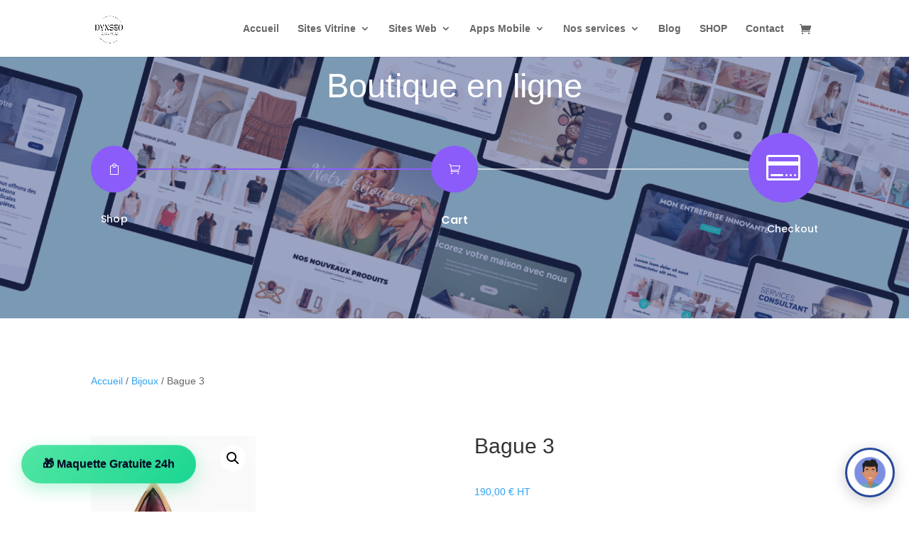

--- FILE ---
content_type: text/javascript
request_url: https://agence.dynseo.com/wp-content/plugins/dg-cpt-modules/scripts/frontend-bundle.min.js?ver=2.0.0
body_size: 5034
content:
!function(t){var e={};function o(n){if(e[n])return e[n].exports;var a=e[n]={i:n,l:!1,exports:{}};return t[n].call(a.exports,a,a.exports,o),a.l=!0,a.exports}o.m=t,o.c=e,o.d=function(t,e,n){o.o(t,e)||Object.defineProperty(t,e,{configurable:!1,enumerable:!0,get:n})},o.n=function(t){var e=t&&t.__esModule?function(){return t.default}:function(){return t};return o.d(e,"a",e),e},o.o=function(t,e){return Object.prototype.hasOwnProperty.call(t,e)},o.p="/",o(o.s=63)}({11:function(t,e){},12:function(t,e){},13:function(t,e){},14:function(t,e){},2:function(t,e,o){"use strict";Object.defineProperty(e,"__esModule",{value:!0});var n=o(5),a={active_child:{},extend:function(t,e){var o,n={};for(o in t)Object.prototype.hasOwnProperty.call(t,o)&&(n[o]=t[o]);for(o in e)Object.prototype.hasOwnProperty.call(e,o)&&(n[o]=e[o]);return n},process_icon_font_style:function(){var t=arguments.length>0&&void 0!==arguments[0]?arguments[0]:{},e=this.extend({props:{},key:"",additionalCss:"",selector:""},t),o=e.props,n=e.key,a=e.additionalCss,c=e.selector;if(o[n]){var i=window.ET_Builder.API.Utils;if(i.processIconFontData){var r=i.processIconFontData(o[n]);r&&("ETmodules"!==r.iconFontFamily&&a.push([{selector:c,declaration:"font-family: ".concat(r.iconFontFamily," !important;")}]),a.push([{selector:c,declaration:"font-weight: ".concat(r.iconFontWeight," !important;")}]))}}},process_margin_padding:function(){var t=arguments.length>0&&void 0!==arguments[0]?arguments[0]:{},e=this.extend({props:{},key:"",additionalCss:"",selector:"",type:"",important:!0},t),o=e.props,n=e.key,a=e.additionalCss,c=e.selector,i=e.type,r=e.important?"!important":"",s=o[n],_=o[n+"_tablet"],l=o[n+"_phone"];if(s&&""!==s){var p=s.split("|");a.push([{selector:c,declaration:"".concat(i,"-top: ").concat(p[0]).concat(r,";\n                ").concat(i,"-right: ").concat(p[1]).concat(r,";\n                ").concat(i,"-bottom: ").concat(p[2]).concat(r,";\n                ").concat(i,"-left: ").concat(p[3]).concat(r,";")}])}if(_&&""!==_){var d=_.split("|");a.push([{selector:c,declaration:"".concat(i,"-top: ").concat(d[0]).concat(r,";\n                ").concat(i,"-right: ").concat(d[1]).concat(r,";\n                ").concat(i,"-bottom: ").concat(d[2]).concat(r,";\n                ").concat(i,"-left: ").concat(d[3]).concat(r,";"),device:"tablet"}])}if(l&&""!==l){var h=l.split("|");a.push([{selector:c,declaration:"".concat(i,"-top: ").concat(h[0]).concat(r,";\n                ").concat(i,"-right: ").concat(h[1]).concat(r,";\n                ").concat(i,"-bottom: ").concat(h[2]).concat(r,";\n                ").concat(i,"-left: ").concat(h[3]).concat(r,";"),device:"phone"}])}if(o[n+"__hover_enabled"]&&o.hover_enabled&&1==o.hover_enabled&&o[n+"__hover"]){var u=o[n+"__hover"].split("|");a.push([{selector:c,declaration:"".concat(i,"-top: ").concat(u[0]).concat(r,";\n                        ").concat(i,"-right: ").concat(u[1]).concat(r,";\n                        ").concat(i,"-bottom: ").concat(u[2]).concat(r,";\n                        ").concat(i,"-left: ").concat(u[3]).concat(r,";")}])}},dg_get_div_value:function(t){return parseInt(t)/2+t.replace(parseInt(t),"")},dg_process_transition:function(){for(var t=arguments.length>0&&void 0!==arguments[0]?arguments[0]:{},e=this.extend({props:{},key:"",additionalCss:"",selector:"",properties:[]},t),o=e.props,n=e.key,a=e.additionalCss,c=e.selector,i=e.properties,r=this.dg_transition(o[n+"_transition_curve"]),s=o[n+"_transition_delay"],_=o[n+"_transition_duration"],l="",p=0;p<i.length;p++){var d=p+1!==i.length?",":"";l+="".concat(i[p]," ").concat(_," ").concat(r," ").concat(s," ").concat(d)}a.push([{selector:c,declaration:"transition: ".concat(l,";")}])},dg_transition:function(t){return{ease:"ease",ease_in:"ease-in",ease_in_out:"ease-in-out",ease_out:"ease-out",linear:"linear",bounce:"cubic-bezier(.2,.85,.4,1.275)"}[t]},dg_process_text_clip:function(){var t=arguments.length>0&&void 0!==arguments[0]?arguments[0]:{},e=this.extend({props:{},key:"",additionalCss:"",selector:""},t),o=e.props,n=e.key,a=e.additionalCss,c=e.selector;e.alignment;"on"===o[n+"_enable_clip"]&&(this.process_color({props:o,key:n+"_fill_color",additionalCss:a,selector:c,type:"-webkit-text-fill-color",important:!1}),this.process_color({props:o,key:n+"_stroke_color",additionalCss:a,selector:c,type:"-webkit-text-stroke-color",important:!1}),this.apply_single_value({props:o,key:n+"_stroke_width",additionalCss:a,selector:c,type:"-webkit-text-stroke-width",unit:"px",default_value:"1"}),"on"===o[n+"_enable_bg_clip"]&&a.push([{selector:c,declaration:"-webkit-background-clip: text;"}]))},dg_process_string_attr:function(){var t=arguments.length>0&&void 0!==arguments[0]?arguments[0]:{},e=this.extend({props:{},key:"",additionalCss:"",selector:"",type:"",default_value:""},t),o=e.props,n=e.key,a=e.additionalCss,c=e.selector,i=e.type,r=e.default_value,s=o[n]?this.process_values(o[n]):r,_=o[n+"_tablet"]?this.process_values(o[n+"_tablet"]):s,l=o[n+"_phone"]?this.process_values(o[n+"_phone"]):_;s&&""!==s&&a.push([{selector:c,declaration:"".concat(i,": ").concat(s,";")}]),_&&""!==_&&a.push([{selector:c,declaration:"".concat(i,": ").concat(_,";"),device:"tablet"}]),l&&""!==l&&a.push([{selector:c,declaration:"".concat(i,": ").concat(l,";"),device:"phone"}])},dg_process_maxwidth:function(){var t=arguments.length>0&&void 0!==arguments[0]?arguments[0]:{},e=this.extend({props:{},key:"",additionalCss:"",alignment:!1,selector:""},t),o=e.props,n=e.key,a=e.additionalCss,c=e.selector,i=e.alignment,r=n+"_maxwidth",s=o[r],_=this.dg_check_values(s,o[r+"_tablet"]),l=this.dg_check_values(_,o[r+"_phone"]);if(a.push([{selector:c,declaration:"max-width: ".concat(s,";")}]),a.push([{selector:c,declaration:"max-width: ".concat(_,";"),device:"tablet"}]),a.push([{selector:c,declaration:"max-width: ".concat(l,";"),device:"phone"}]),o[r+"__hover_enabled"]&&o.hover_enabled&&1==o.hover_enabled&&o[r+"__hover"]){var p=o[r+"__hover"];a.push([{selector:c,declaration:"max-width".concat(": ",p,";")}])}if(!0===i){var d=n+"_alignment",h=o[d],u=this.dg_check_values(h,o[d+"_tablet"]),g=this.dg_check_values(h,o[d+"_phone"]);a.push([{selector:c,declaration:"".concat(this.dg_block_align(h),";")}]),a.push([{selector:c,declaration:"".concat(this.dg_block_align(u),";"),device:"tablet"}]),a.push([{selector:c,declaration:"".concat(this.dg_block_align(g),";"),device:"phone"}])}},dg_block_align:function(t){return"center"===t?"margin-left: auto; margin-right: auto;":"right"===t?"margin-left: auto; margin-right: 0;":"left"===t?"margin-right: auto; margin-left: 0;":void 0},dg_check_values:function(t,e){return e&&""!==e?e:t},process_icon_styles:function(){var t=arguments.length>0&&void 0!==arguments[0]?arguments[0]:{},e=this.extend({props:{},key:"",additionalCss:"",selector:"",image_selector:"",align_container:""},t),o=e.props,n=e.key,a=e.additionalCss,c=e.selector,i=e.align_container,r=e.image_selector;if("on"===o[n+"_use_icon"]&&(this.process_color({props:o,additionalCss:a,key:n+"_icon_color",selector:c,type:"color"}),this.apply_single_value({props:o,key:n+"_icon_size",additionalCss:a,selector:c,type:"font-size",unit:"px",default_value:"48"})),o[n+"_icon_align"]&&"on"===o[n+"_use_icon"]){var s=""!==o[n+"_icon_align"]?o[n+"_icon_align"]:"left";i=""!==i?i:c,a.push([{selector:i,declaration:"text-align: ".concat(s,";")}])}if(o[n+"_image"]&&"on"!==o[n+"_use_icon"]&&""!==o[n+"_image"]){var _=""!==o[n+"_image_align"]?o[n+"_image_align"]:"left";i=""!==i?i:r,a.push([{selector:i,declaration:"text-align: ".concat(_,";")}]),o[n+"_full_width"]&&"on"===o[n+"_full_width"]&&a.push([{selector:r,declaration:"width: 100%;"}]),o[n+"_max_width"]&&""!==o[n+"_max_width"]&&"on"!==o[n+"_full_width"]&&this.process_range_value({props:o,key:n+"_max_width",additionalCss:a,selector:r,type:"max-width",unit:"%",default_value:"100"})}o[n+"_icon_bg"]&&""!==o[n+"_icon_bg"]&&"on"===o[n+"_use_icon"]&&this.process_color({props:o,additionalCss:a,key:n+"_icon_bg",selector:c,type:"background-color"}),o[n+"_circle_icon"]&&"on"===o[n+"_circle_icon"]&&"on"===o[n+"_use_icon"]&&a.push([{selector:c,declaration:"border-radius: 50%;"}])},apply_single_value:function(){var t=arguments.length>0&&void 0!==arguments[0]?arguments[0]:{},e=this.extend({props:{},key:"",additionalCss:"",selector:"",type:"",unit:"%",default_value:"",decrease:!1,addition:!0},t),o=e.props,n=e.key,a=e.additionalCss,c=e.selector,i=e.type,r=e.unit,s=e.default_value,_=e.decrease,l=e.addition,p=o[n]&&""!==o[n].replace(parseInt(o[n]),"")?o[n].replace(parseInt(o[n]),""):r,d=o[n+"_tablet"]?o[n+"_tablet"].replace(parseInt(o[n+"_tablet"]),""):p,h=o[n+"_phone"]?o[n+"_phone"].replace(parseInt(o[n+"_phone"]),""):d,u=!o[n]&&s?s:parseInt(o[n]),g=!1===_?u:100-u,v=!1===_?parseInt(o[n+"_tablet"]):100-parseInt(o[n+"_tablet"]),b=!1===_?parseInt(o[n+"_phone"]):100-parseInt(o[n+"_phone"]),f=!1===l?"-":"";if(v=f+v+d,b=f+b+h,(g=f+g+p)&&""!==g&&a.push([{selector:c,declaration:"".concat(i,": ").concat(g,";")}]),v&&""!==v&&a.push([{selector:c,declaration:"".concat(i,": ").concat(v,";"),device:"tablet"}]),b&&""!==b&&a.push([{selector:c,declaration:"".concat(i,": ").concat(b,";"),device:"phone"}]),o[n+"__hover_enabled"]&&o.hover_enabled&&1==o.hover_enabled&&o[n+"__hover"]){var m=o[n+"__hover"];a.push([{selector:c,declaration:"".concat(i,": ").concat(m,"!important;")}])}},process_range_value:function(){var t=arguments.length>0&&void 0!==arguments[0]?arguments[0]:{},e=this.extend({props:{},key:"",additionalCss:"",selector:"",type:"",unit:"",default_value:"",important:!1,negative:!1,fixed_unit:""},t),o=e.props,n=e.key,a=e.additionalCss,c=e.selector,i=e.type,r=(e.unit,e.default_value),s=e.important,_=e.negative,l=e.fixed_unit,p=o[n]&&""!==o[n]?o[n]:r,d=o[n+"_tablet"]&&""!==o[n+"_tablet"]?o[n+"_tablet"]:p,h=o[n+"_phone"]&&""!==o[n+"_phone"]?o[n+"_phone"]:d;""!==l&&(p=parseInt(p)+l,d=parseInt(d)+l,h=parseInt(h)+l);var u=!0===s?"!important":"",g=!0===_?"-":"";if(p&&""!==p&&a.push([{selector:c,declaration:"".concat(i,": ").concat(g).concat(p).concat(u,";")}]),d&&""!==d&&a.push([{selector:c,declaration:"".concat(i,": ").concat(g).concat(d).concat(u,";"),device:"tablet"}]),h&&""!==h&&a.push([{selector:c,declaration:"".concat(i,": ").concat(g).concat(h).concat(u,";"),device:"phone"}]),o[n+"__hover_enabled"]&&o.hover_enabled&&1==o.hover_enabled&&o[n+"__hover"]){var v=o[n+"__hover"];a.push([{selector:c,declaration:"".concat(i,": ").concat(g).concat(v).concat(u,";")}])}},dg_process_oposite_value:function(t){return arguments.length>1&&void 0!==arguments[1]&&arguments[1]&&(t=parseInt(t)>0?"-"+t:t.substring(1)),t},process_transform_props:function(){var t=this,e=arguments.length>0&&void 0!==arguments[0]?arguments[0]:{},o=this.extend({props:{},additionalCss:"",selector:"",oposite:!1,transforms:[]},e),n=o.props,a=o.additionalCss,c=o.selector,i=o.transforms,r=o.oposite,s="",_="",l="",p="";i.forEach(function(e){var o=n[e.key]?t.dg_process_oposite_value(n[e.key],r):e.default_value,a=n[e.key+"_tablet"]?t.dg_process_oposite_value(n[e.key+"_tablet"],r):o,c=n[e.key+"_phone"]?t.dg_process_oposite_value(n[e.key+"_phone"],r):a,i=n[e.key+"__hover"]?t.dg_process_oposite_value(n[e.key+"__hover"],r):o;s="".concat(s," ").concat(e.type,"(").concat(o,")"),_="".concat(_," ").concat(e.type,"(").concat(a,")"),l="".concat(l," ").concat(e.type,"(").concat(c,")"),p="".concat(p," ").concat(e.type,"(").concat(i,")")}),s&&""!==s&&a.push([{selector:c,declaration:"transform: ".concat(s,";")}]),_&&""!==_&&a.push([{selector:c,declaration:"transform: ".concat(_,";"),device:"tablet"}]),l&&""!==l&&a.push([{selector:c,declaration:"transform: ".concat(l,";"),device:"phone"}]),n.hover_enabled&&1==n.hover_enabled&&a.push([{selector:c,declaration:"transform: ".concat(p,"!important;")}])},process_filter_props:function(){var t=arguments.length>0&&void 0!==arguments[0]?arguments[0]:{},e=this.extend({props:{},additionalCss:"",selector:"",filters:[]},t),o=e.props,n=e.additionalCss,a=e.selector,c="",i="",r="",s="";e.filters.forEach(function(t){var e=o[t.key]?o[t.key]:t.default_value,n=o[t.key+"_tablet"]?o[t.key+"_tablet"]:e,a=o[t.key+"_phone"]?o[t.key+"_phone"]:n,_=o[t.key+"__hover"]?o[t.key+"__hover"]:e;c="".concat(c," ").concat(t.type,"(").concat(e,")"),i="".concat(i," ").concat(t.type,"(").concat(n,")"),r="".concat(r," ").concat(t.type,"(").concat(a,")"),s="".concat(s," ").concat(t.type,"(").concat(_,")")}),c&&""!==c&&n.push([{selector:a,declaration:"filter: ".concat(c,";")}]),i&&""!==i&&n.push([{selector:a,declaration:"filter: ".concat(i,";"),device:"tablet"}]),r&&""!==r&&n.push([{selector:a,declaration:"filter: ".concat(r,";"),device:"phone"}]),o.hover_enabled&&1==o.hover_enabled&&n.push([{selector:a,declaration:"filter: ".concat(s,"!important;")}])},process_color:function(){var t=arguments.length>0&&void 0!==arguments[0]?arguments[0]:{},e=this.extend({props:{},key:"",additionalCss:"",selector:"",type:"",important:!1},t),o=e.props,n=e.key,a=e.additionalCss,c=e.selector,i=e.type,r=e.important,s=o[n],_=o[n+"__hover"],l=!0===r?"!important":"";""!==s&&a.push([{selector:c,declaration:"".concat(i,": ").concat(s+l,";")}]),o[n+"__hover_enabled"]&&o.hover_enabled&&1==o.hover_enabled&&o[n+"__hover"]&&a.push([{selector:c,declaration:"".concat(i,": ").concat(_+l,";")}])},process_header_level:function(t,e){var o=arguments.length>2&&void 0!==arguments[2]?arguments[2]:"",n=o?'class="'.concat(o,'"'):"";return{__html:"<".concat(e," ").concat(n,">").concat(t,"</").concat(e,">")}},background_image_options:function(t){var e=arguments.length>1&&void 0!==arguments[1]&&arguments[1],o={};return["bg_enable_image","bg_image","bg_position","bg_repeat","bg_size","bg_blend"].map(function(n){o[n]=!0===e?t+"_"+n+"__hover":t+"_"+n}),o},background_position_values:function(t){return t?t.replace("_"," "):t},process_bg_props:function(t){var e=arguments.length>1&&void 0!==arguments[1]?arguments[1]:{},o=arguments.length>2?arguments[2]:void 0;return"background-image: url(".concat(t[e.bg_image],") ").concat(o,";\n            background-size: ").concat(t[e.bg_size]," ").concat(o,";\n            background-position: ").concat(this.background_position_values(t[e.bg_position])," ").concat(o,";\n            background-repeat: ").concat(t[e.bg_repeat]," ").concat(o,";\n            background-blend-mode: ").concat(t[e.bg_blend]," ").concat(o,";")},fix_background_image:function(){var t=arguments.length>0&&void 0!==arguments[0]?arguments[0]:{},e=this.extend({props:{},key:"",additionalCss:"",selector:"",important:!1},t),o=e.props,n=e.key,a=e.additionalCss,c=e.selector,i=e.important,r=this.background_image_options(n),s=this.background_image_options(n,!0),_=!0===i?"!important":"";"on"===o[r.bg_enable_image]&&a.push([{selector:c,declaration:this.process_bg_props(o,r,_)}]),o.hover_enabled&&1==o.hover_enabled&&a.push([{selector:c,declaration:this.process_bg_props(o,s,_)}])},dg_process_btn_styles:function(){var t=arguments.length>0&&void 0!==arguments[0]?arguments[0]:{},e=this.extend({props:{},key:"",additionalCss:"",selector:"",align_container:""},t),o=e.props,n=e.key,a=e.additionalCss,c=e.selector,i=e.align_container;if(o[n+"_button_align"]){var r=""!==o[n+"_button_align"]?o[n+"_button_align"]:"left";i=""!==i?i:c,a.push([{selector:i,declaration:"text-align: ".concat(r,";")}])}o[n+"_button_fullwidth"]&&"on"===o[n+"_button_fullwidth"]&&a.push([{selector:c,declaration:"width: 100%;"}])},dg_process_bg:function(){var t=arguments.length>0&&void 0!==arguments[0]?arguments[0]:{},e=this.extend({props:{},key:"",additionalCss:"",selector:"",hover:"",important:!1},t);new n.default(e).set_style()},dg_process_background:function(){var t=arguments.length>0&&void 0!==arguments[0]?arguments[0]:{},e=this.extend({props:{},key:"",additionalCss:"",selector:"",important:!1},t),o=e.props,n=e.key,a=e.additionalCss,c=e.selector,i=!0===e.important?"!important":"",r="",s=o[n+"_background_image"]?o[n+"_background_image"]:"",_="";if(""!==s&&(_="url(".concat(s,")")),"on"===o[n+"_use_gradient"]){var l=o[n+"_color_gradient_1"]?o[n+"_color_gradient_1"]:"#2b87da",p=o[n+"_color_gradient_2"]?o[n+"_color_gradient_2"]:"#29c4a9",d=o[n+"_gradient_direction"]?o[n+"_gradient_direction"]:"180deg",h=o[n+"_start_position"]?o[n+"_start_position"]:"0%",u=o[n+"_end_position"]?o[n+"_end_position"]:"100%",g=o[n+"_radial_direction"]?o[n+"_radial_direction"]:"center";r="radial"!==o[n+"_gradient_type"]?"linear-gradient(\n                    ".concat(d,",\n                    ").concat(l," ").concat(h,",\n                    ").concat(p," ").concat(u,"\n                  )"):"radial-gradient(\n                    circle at ".concat(this.process_values(g),",\n                    ").concat(l," ").concat(h,",\n                    ").concat(p," ").concat(u,")")}var v=o[n+"_above_image"];if(o[n+"_bgcolor"]&&a.push([{selector:c,declaration:"background-color: ".concat(o[n+"_bgcolor"]," ").concat(i)}]),""!==_||""!==r){var b=""!==_&&""!==r?",":"";a.push([{selector:c,declaration:"on"===v?"background-image: ".concat(r).concat(b," ").concat(_," ").concat(i):"background-image: ".concat(_).concat(b," ").concat(r," ").concat(i)}])}if(""!==_){var f=o[n+"_background_image_size"]?o[n+"_background_image_size"]:"cover",m=o[n+"_background_image_position"]?o[n+"_background_image_position"]:"center",k=o[n+"_background_image_repeat"]?o[n+"_background_image_repeat"]:"no_repeat",y=this.process_values(f);a.push([{selector:c,declaration:"background-size: ".concat(y,"; \n                    background-position: ").concat(this.process_values(m),"; \n                    background-repeat: ").concat(this.process_values(k),";")}])}if(o.hover_enabled&&1==o.hover_enabled){var x=this.process_keys(o,n,"_bgcolor__hover",""),C=this.process_keys(o,n,"_background_image_size__hover",""),w=this.process_keys(o,n,"_background_image_position__hover",""),z=this.process_keys(o,n,"_background_image_repeat__hover","");null!==x&&a.push([{selector:c,declaration:"background-color: ".concat(x," ").concat(i)}]),null!==C&&a.push([{selector:c,declaration:"background-size: ".concat(C," ").concat(i)}]),null!==w&&a.push([{selector:c,declaration:"background-position: ".concat(w," ").concat(i)}]),null!==z&&a.push([{selector:c,declaration:"background-repeat: ".concat(z," ").concat(i)}])}},process_keys:function(t,e,o){var n=arguments.length>3&&void 0!==arguments[3]?arguments[3]:null;return t[e+o]?t[e+o]:n},process_values:function(t){var e={center:"center",top_left:"top left",top_center:"top center",center_top:"center top",top:"top",top_right:"top right",right:"right",center_right:"center right",bottom_right:"bottom right",bottom:"bottom",bottom_center:"bottom center",bottom_left:"bottom left",left:"left",center_left:"center left",no_repeat:"no-repeat",repeat:"repeat",repeat_x:"repeat-x",repeat_y:"repeat-y",space:"space",round:"round",cover:"cover",fit:"contain",actual_size:"initial",flex_left:"row",flex_top:"column",flex_right:"row-reverse",flex_bottom:"column-reverse",flex_start:"flex-start",flex_end:"flex-end",flex_center:"center",equal:"stretch"};return e.hasOwnProperty(t)?e[t]:t},process_flex_values:function(t){var e={flex_left:"raw",flex_top:"column",flex_right:"raw-reverse",flex_bottom:"column-reverse"};return e.hasOwnProperty(t)?e[t]:t}};e.default=a},5:function(t,e,o){"use strict";function n(t,e){for(var o=0;o<e.length;o++){var n=e[o];n.enumerable=n.enumerable||!1,n.configurable=!0,"value"in n&&(n.writable=!0),Object.defineProperty(t,n.key,n)}}Object.defineProperty(e,"__esModule",{value:!0});var a=function(){function t(e){!function(t,e){if(!(t instanceof e))throw new TypeError("Cannot call a class as a function")}(this,t),this.props=e.props,this.options=e,this.slug=e.key,this.additionalCss=e.additionalCss,this.separator="",this.imortant_text="",this.settings={_bgcolor:"",_use_gradient:"off",_above_image:"off",_color_gradient_1:"#2b87da",_color_gradient_2:"#29c4a9",_gradient_type:"leniar",_gradient_direction:"180deg",_start_position:"0%",_end_position:"100%",_radial_direction:"center",_background_image:"",_background_image_size:"cover",_background_image_position:"center",_background_image_repeat:"no_repeat",_position_horizontal:"0%",_position_vertical:"0%",_size_width:"50%",_size_height:"50%"},this.settings_hover={}}var e,o,a;return e=t,(o=[{key:"set_important_text",value:function(){this.options.important&&(this.imortant_text="!important")}},{key:"set_style",value:function(){this.set_important_text(),this.set_settings_values();var t=""!==this.process_values(this.settings._background_image_size)?this.process_values(this.settings._background_image_size):"center",e=this.process_values(this.settings._background_image_position);this.separator=""!==this.settings._background_image&&"on"===this.settings._use_gradient?",":"","custom"===this.process_values(this.settings._background_image_position)&&(e=this.settings._position_horizontal+" "+this.settings._position_vertical),"custom"===this.process_values(this.settings._background_image_size)&&(t=this.settings._size_width+" "+this.settings._size_height),""!==this.settings._bgcolor&&this.additionalCss.push([{selector:this.options.selector,declaration:"background-color: ".concat(this.settings._bgcolor," ").concat(this.imortant_text,";")}]),"on"!==this.settings._use_gradient&&""===this.settings._background_image||this.additionalCss.push([{selector:this.options.selector,declaration:"background-image: ".concat(this.dg_background(),";\n                background-size: ").concat(t," ").concat(this.imortant_text,";\n                background-position: ").concat(e," ").concat(this.imortant_text,";\n                background-repeat: ").concat(this.process_values(this.settings._background_image_repeat)," ").concat(this.imortant_text,";")}]),this.set_hover_settings_value(),this.set_hover_style()}},{key:"set_hover_style",value:function(){var t=""!==this.process_values(this.settings_hover._background_image_size)?this.process_values(this.settings_hover._background_image_size):"center",e=""!==this.options.hover?this.options.hover:this.options.selector,o=this.process_values(this.settings_hover._background_image_position);"custom"===this.process_values(this.settings_hover._background_image_position)&&(o=this.settings_hover._position_horizontal+" "+this.settings_hover._position_vertical),"custom"===this.process_values(this.settings_hover._background_image_size)&&(t=this.settings_hover._size_width+" "+this.settings_hover._size_height),this.props.hover_enabled&&"1"==this.props.hover_enabled&&(""!==this.settings_hover._bgcolor&&this.additionalCss.push([{selector:e,declaration:"background-color: ".concat(this.settings_hover._bgcolor," ").concat(this.imortant_text,";")}]),"on"!==this.settings._use_gradient&&""===this.settings._background_image||this.additionalCss.push([{selector:e,declaration:"background-image: ".concat(this.dg_background("hover"),";\n                    background-size: ").concat(t," ").concat(this.imortant_text,";\n                    background-position: ").concat(o," ").concat(this.imortant_text,";\n                    background-repeat: ").concat(this.process_values(this.settings_hover._background_image_repeat)," ").concat(this.imortant_text,";")}]))}},{key:"set_settings_values",value:function(){var t=this;Object.keys(this.settings).forEach(function(e){t.props[t.slug+e]&&(t.settings[e]=t.props[t.slug+e])})}},{key:"set_hover_settings_value",value:function(){var t=this;Object.keys(this.settings).forEach(function(e){t.props[t.slug+e+"__hover"]?t.settings_hover[e]=t.props[t.slug+e+"__hover"]:t.settings_hover[e]=t.settings[e]})}},{key:"dg_background",value:function(){var t=arguments.length>0&&void 0!==arguments[0]?arguments[0]:"default";return"on"===this.settings._above_image?"".concat(this.dg_background_gradient(t)).concat(this.separator," ").concat(this.dg_background_image(t)," ").concat(this.imortant_text):"".concat(this.dg_background_image(t)).concat(this.separator," ").concat(this.dg_background_gradient(t)," ").concat(this.imortant_text)}},{key:"dg_background_image",value:function(t){var e="default"===t?this.settings:this.settings_hover;return""!==e._background_image?"url(".concat(e._background_image,")"):""}},{key:"dg_background_gradient",value:function(t){var e="default"===t?this.settings:this.settings_hover;return"on"===e._use_gradient?"radial"!==e._gradient_type?"linear-gradient( ".concat(e._gradient_direction,", ").concat(e._color_gradient_1," ").concat(e._start_position,", \n                 ").concat(e._color_gradient_2," ").concat(e._end_position," )"):"radial-gradient( circle at ".concat(this.process_values(e._radial_direction),", \n                ").concat(e._color_gradient_1," ").concat(e._start_position,", \n                ").concat(e._color_gradient_2," ").concat(e._end_position," )"):""}},{key:"process_values",value:function(t){return{center:"center",top_left:"top left",top_center:"top center",center_top:"center top",top:"top",top_right:"top right",right:"right",center_right:"center right",bottom_right:"bottom right",bottom:"bottom",bottom_center:"bottom center",bottom_left:"bottom left",left:"left",center_left:"center left",no_repeat:"no-repeat",repeat:"repeat",repeat_x:"repeat-x",repeat_y:"repeat-y",space:"space",round:"round",cover:"cover",fit:"contain",actual_size:"initial",custom:"custom"}[t]}}])&&n(e.prototype,o),a&&n(e,a),t}();e.default=a},63:function(t,e,o){o(11),o(12),o(13),o(14),o(5),o(2),t.exports=o(64)},64:function(t,e){jQuery(function(t){})}});

--- FILE ---
content_type: application/javascript; charset=UTF-8
request_url: https://agence.dynseo.com/wp-admin/admin-ajax.php?action=dynseo_agence_ai_widget&ver=1.0.0
body_size: 3607
content:
console.log('🤖 DYNSEO Agence AI Widget v1.0.0');

(function(){
  'use strict';
  
  var config = {"api_url":"https:\/\/agence.dynseo.com\/wp-json\/dynseo-agence-ai\/v1\/chat","lead_url":"https:\/\/agence.dynseo.com\/wp-json\/dynseo-agence-ai\/v1\/save-lead","bot_name":"Assistant DYNSEO Agence","avatar":"https:\/\/agence.dynseo.com\/wp-content\/uploads\/2025\/09\/12.png","color":"#27489b","lead_trigger":"after_4","lead_message":"Je vois que vous avez besoin d\\\\\\\\\\\\\\'aide sp\u00e9cifique ! \ud83d\ude0a Laissez-moi vos coordonn\u00e9es et notre \u00e9quipe reviendra vers vous dans les plus brefs d\u00e9lais."};

  function init() {
    var root = document.createElement('div');
    root.id = 'dynseo-agence-ai-chat-root';
    document.body.appendChild(root);

    var isOpen = false;
    var messageCount = 0;
    var history = [];
    var leadCaptured = false;
    var firstUserMessage = '';

    function scrollToBottom() {
      var m = document.getElementById('dynseo-agence-messages');
      if (m) m.scrollTop = m.scrollHeight;
    }

    function hideTyping() {
      var t = document.getElementById('dynseo-agence-typing');
      if (t) t.remove();
    }

    function showTyping() {
      hideTyping();
      var wrap = document.createElement('div');
      wrap.id = 'dynseo-agence-typing';
      wrap.style.cssText = 'display:flex;align-items:center;margin-bottom:15px;';
      wrap.innerHTML = '<img src="' + config.avatar + '" style="width:30px;height:30px;border-radius:50%;margin-right:10px;">' +
        '<div style="background:#fff;padding:12px 15px;border-radius:18px;box-shadow:0 1px 2px rgba(0,0,0,.1);">' +
        '<span style="display:inline-block;width:8px;height:8px;border-radius:50%;background:#999;margin:0 2px;animation:typing 1.4s infinite;"></span>' +
        '<span style="display:inline-block;width:8px;height:8px;border-radius:50%;background:#999;margin:0 2px;animation:typing 1.4s infinite .2s;"></span>' +
        '<span style="display:inline-block;width:8px;height:8px;border-radius:50%;background:#999;margin:0 2px;animation:typing 1.4s infinite .4s;"></span>' +
        '</div>';
      document.getElementById('dynseo-agence-messages').appendChild(wrap);
      scrollToBottom();
    }

    function addMessage(text, type) {
      var isBot = (type === 'bot');
      
      if (isBot) {
        text = text.replace(/\[([^\]]+)\]\((https?:\/\/[^\)\s]+)\)/g, function(_, label, url) {
          return '<a href="' + url.trim() + '" target="_blank" rel="noopener" class="dynseo-agence-cta-btn">' + label.trim() + ' →</a>';
        });
        
        text = text.replace(/(^|\s)(https?:\/\/[^\s<]+)/g, function(match, space, url) {
          var domain = url.replace(/https?:\/\/(www\.)?/, '').split('/')[0];
          return space + '<a href="' + url + '" target="_blank" rel="noopener" class="dynseo-agence-cta-btn">→ ' + domain + '</a>';
        });
      }

      var msg = document.createElement('div');
      msg.style.cssText = 'display:flex;align-items:flex-start;margin-bottom:15px;justify-content:' + (isBot ? 'flex-start' : 'flex-end');

      if (isBot) {
        var avatar = document.createElement('img');
        avatar.src = config.avatar;
        avatar.style.cssText = 'width:30px;height:30px;border-radius:50%;margin-right:10px;flex-shrink:0;';
        msg.appendChild(avatar);
      }

      var bubble = document.createElement('div');
      bubble.style.cssText = 'background:' + (isBot ? '#fff' : config.color) + ';color:' + (isBot ? '#333' : '#fff') + ';padding:12px 15px;border-radius:18px;max-width:70%;box-shadow:0 1px 2px rgba(0,0,0,.1);line-height:1.6;word-wrap:break-word;';
      bubble.innerHTML = text;
      msg.appendChild(bubble);

      document.getElementById('dynseo-agence-messages').appendChild(msg);
      scrollToBottom();
    }

    function showLeadForm() {
      addMessage(config.lead_message, 'bot');
      
      var form = document.createElement('div');
      form.id = 'dynseo-agence-lead-form';
      form.style.cssText = 'background:#fff;padding:15px;border-radius:12px;margin:15px 0;box-shadow:0 2px 8px rgba(0,0,0,.1);';
      
      var html = '';
      html += '<input type="text" id="dynseo-agence-lead-name" placeholder="👤 Votre nom *" style="width:100%;padding:12px;border:1px solid #ddd;border-radius:8px;margin-bottom:10px;font-size:14px;box-sizing:border-box;">';
      html += '<input type="email" id="dynseo-agence-lead-email" placeholder="✉️ Votre email *" style="width:100%;padding:12px;border:1px solid #ddd;border-radius:8px;margin-bottom:10px;font-size:14px;box-sizing:border-box;">';
      html += '<input type="tel" id="dynseo-agence-lead-phone" placeholder="📱 Votre téléphone (optionnel)" style="width:100%;padding:12px;border:1px solid #ddd;border-radius:8px;margin-bottom:10px;font-size:14px;box-sizing:border-box;">';
      html += '<textarea id="dynseo-agence-lead-comment" placeholder="💬 Décrivez votre projet pour qu\'on puisse mieux vous aider..." rows="3" style="width:100%;padding:12px;border:1px solid #ddd;border-radius:8px;margin-bottom:10px;font-size:14px;resize:vertical;font-family:inherit;box-sizing:border-box;"></textarea>';
      html += '<p style="font-size:12px;color:#666;margin:0 0 10px 0;">* Champs obligatoires</p>';
      html += '<button id="dynseo-agence-lead-submit" style="width:100%;background:' + config.color + ';color:#fff;border:none;padding:12px;border-radius:8px;cursor:pointer;font-weight:bold;font-size:14px;box-sizing:border-box;">✅ Envoyer ma demande</button>';
      html += '<button id="dynseo-agence-lead-skip" style="width:100%;background:transparent;color:#999;border:none;padding:8px;cursor:pointer;font-size:12px;margin-top:5px;box-sizing:border-box;">Continuer sans donner mes infos</button>';
      
      form.innerHTML = html;
      document.getElementById('dynseo-agence-messages').appendChild(form);
      scrollToBottom();
      
      document.getElementById('dynseo-agence-input').disabled = true;
      document.getElementById('dynseo-agence-send').disabled = true;

      document.getElementById('dynseo-agence-lead-submit').onclick = function() {
        var name = (document.getElementById('dynseo-agence-lead-name').value || '').trim();
        var email = (document.getElementById('dynseo-agence-lead-email').value || '').trim();
        var phone = (document.getElementById('dynseo-agence-lead-phone').value || '').trim();
        var comment = (document.getElementById('dynseo-agence-lead-comment').value || '').trim();
        
        if (!name || !email) {
          alert('Merci de remplir au moins votre nom et votre email 😊');
          return;
        }
        if (!/^[^\s@]+@[^\s@]+\.[^\s@]+$/.test(email)) {
          alert('Merci de saisir un email valide ✉️');
          return;
        }

        fetch(config.lead_url, {
          method: 'POST',
          headers: { 'Content-Type': 'application/json' },
          body: JSON.stringify({
            name: name,
            email: email,
            phone: phone,
            comment: comment,
            first_message: firstUserMessage,
            conversation: JSON.stringify(history)
          })
        })
        .then(function() {
          leadCaptured = true;
          form.remove();
          addMessage('Merci ' + name + ' ! 😊 Notre équipe reviendra vers vous dans les plus brefs délais !', 'bot');
          document.getElementById('dynseo-agence-input').disabled = false;
          document.getElementById('dynseo-agence-send').disabled = false;
          document.getElementById('dynseo-agence-input').focus();
        })
        .catch(function() {
          leadCaptured = true;
          form.remove();
          addMessage('Merci ' + name + ' ! 😊 Notre équipe reviendra vers vous dans les plus brefs délais !', 'bot');
          document.getElementById('dynseo-agence-input').disabled = false;
          document.getElementById('dynseo-agence-send').disabled = false;
        });
      };

      document.getElementById('dynseo-agence-lead-skip').onclick = function() {
        leadCaptured = true;
        form.remove();
        addMessage('Pas de souci ! On continue notre conversation 😊', 'bot');
        document.getElementById('dynseo-agence-input').disabled = false;
        document.getElementById('dynseo-agence-send').disabled = false;
        document.getElementById('dynseo-agence-input').focus();
      };
    }

    function checkLeadCapture() {
      if (leadCaptured || config.lead_trigger === 'never') return;

      var shouldShow = false;
      if (config.lead_trigger === 'immediate' && messageCount === 1) shouldShow = true;
      if (config.lead_trigger === 'after_2' && messageCount === 2) shouldShow = true;
      if (config.lead_trigger === 'after_3' && messageCount === 3) shouldShow = true;
      if (config.lead_trigger === 'after_4' && messageCount === 4) shouldShow = true;

      if (shouldShow) {
        setTimeout(showLeadForm, 1000);
      }
    }

    function sendMessage() {
      var input = document.getElementById('dynseo-agence-input');
      var message = (input.value || '').trim();
      if (!message) return;

      if (!firstUserMessage) firstUserMessage = message;

      addMessage(message, 'user');
      input.value = '';
      showTyping();

      fetch(config.api_url, {
        method: 'POST',
        headers: { 'Content-Type': 'application/json' },
        body: JSON.stringify({
          message: message,
          history: history
        })
      })
      .then(function(r) { return r.json(); })
      .then(function(res) {
        hideTyping();
        if (res && res.success) {
          var botMsg = res.data.message;
          
          var shouldTriggerLead = botMsg.includes('__TRIGGER_LEAD_FORM__');
          botMsg = botMsg.replace('__TRIGGER_LEAD_FORM__', '').trim();
          
          addMessage(botMsg, 'bot');
          history.push({ role: 'user', content: message });
          history.push({ role: 'assistant', content: botMsg });
          messageCount++;
          
          if (shouldTriggerLead && !leadCaptured) {
            setTimeout(showLeadForm, 800);
          } else {
            checkLeadCapture();
          }
        } else {
          addMessage('Désolé, une erreur est survenue.', 'bot');
        }
      })
      .catch(function(err) {
        hideTyping();
        addMessage('Erreur de connexion.', 'bot');
        console.error('Chat error:', err);
      });
    }

    // Build UI
    var btn = document.createElement('button');
    btn.className = 'dynseo-agence-ai-btn';
    btn.innerHTML = '<img src="' + config.avatar + '" alt="Chat" style="width:50px;height:50px;border-radius:50%;object-fit:cover;">';

    var win = document.createElement('div');
    win.className = 'dynseo-agence-ai-chat';
    win.innerHTML = '<div style="background:' + config.color + ';color:#fff;padding:15px;border-radius:12px 12px 0 0;display:flex;align-items:center;justify-content:space-between;">' +
      '<div style="display:flex;align-items:center;gap:10px;">' +
      '<img src="' + config.avatar + '" style="width:40px;height:40px;border-radius:50%;object-fit:cover;">' +
      '<div><div style="font-weight:bold;">' + config.bot_name + '</div><div style="font-size:12px;opacity:.9;">En ligne</div></div>' +
      '</div>' +
      '<button id="dynseo-agence-chat-close" style="background:none;border:none;color:#fff;font-size:24px;cursor:pointer;padding:0;width:30px;height:30px;line-height:1;">×</button>' +
      '</div>' +
      '<div id="dynseo-agence-messages" style="flex:1;overflow-y:auto;padding:20px;background:#f5f5f5;">' +
      '<div style="display:flex;align-items:flex-start;margin-bottom:15px;">' +
      '<img src="' + config.avatar + '" style="width:30px;height:30px;border-radius:50%;margin-right:10px;">' +
      '<div style="background:#fff;padding:12px 15px;border-radius:18px;max-width:70%;box-shadow:0 1px 2px rgba(0,0,0,.1);">Bonjour ! 👋 Je suis l\'assistant de l\'Agence DYNSEO. Comment puis-je vous aider avec votre projet web ou mobile ?</div>' +
      '</div></div>' +
      '<div style="padding:15px;background:#fff;border-top:1px solid #ddd;border-radius:0 0 12px 12px;">' +
      '<div style="display:flex;gap:10px;">' +
      '<input type="text" id="dynseo-agence-input" placeholder="Tapez votre message..." style="flex:1;padding:12px 15px;border:1px solid #ddd;border-radius:25px;outline:none;font-size:14px;">' +
      '<button id="dynseo-agence-send" style="background:' + config.color + ';color:#fff;border:none;width:45px;height:45px;border-radius:50%;cursor:pointer;font-size:18px;display:flex;align-items:center;justify-content:center;flex-shrink:0;">➤</button>' +
      '</div></div>';

    root.appendChild(btn);
    root.appendChild(win);

    btn.onclick = function() {
      isOpen = !isOpen;
      win.classList.toggle('open', isOpen);
      if (isOpen) {
        document.getElementById('dynseo-agence-input').focus();
      }
    };

    document.getElementById('dynseo-agence-chat-close').onclick = function() {
      isOpen = false;
      win.classList.remove('open');
    };

    document.getElementById('dynseo-agence-send').onclick = sendMessage;

    document.getElementById('dynseo-agence-input').onkeypress = function(e) {
      if (e.key === 'Enter') sendMessage();
    };

    console.log('✅ Widget ready');
  }

  if (document.readyState === 'loading') {
    document.addEventListener('DOMContentLoaded', init);
  } else {
    init();
  }

})();
